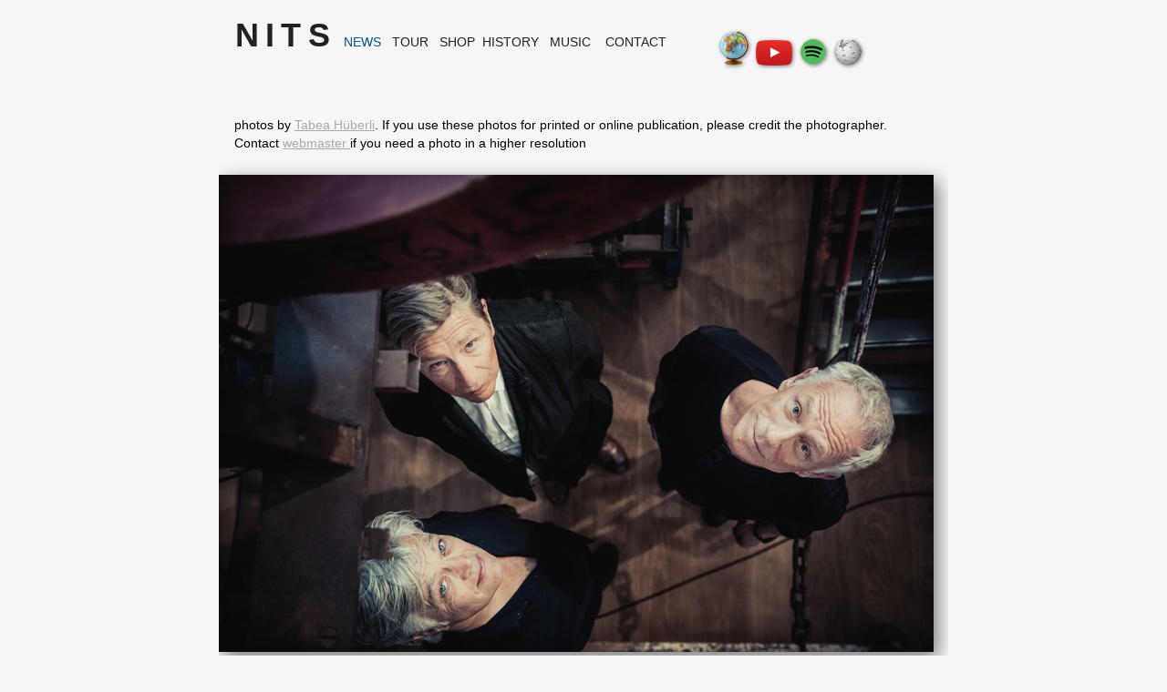

--- FILE ---
content_type: text/html
request_url: https://www.nits.nl/nits/photos.html
body_size: 1745
content:
<?xml version="1.0" encoding="UTF-8"?>
<!DOCTYPE html PUBLIC "-//W3C//DTD XHTML 1.0 Transitional//EN" "http://www.w3.org/TR/xhtml1/DTD/xhtml1-transitional.dtd">


<html xmlns="http://www.w3.org/1999/xhtml" xml:lang="nl" lang="nl">
  <head><meta http-equiv="Content-Type" content="text/html; charset=UTF-8" />
    
    <meta name="Generator" content="iWeb 3.0.4" />
    <meta name="iWeb-Build" content="local-build-20191120" />
    <meta http-equiv="X-UA-Compatible" content="IE=EmulateIE7" />
    <meta name="viewport" content="width=800" />
    <title>photos</title>
    <link rel="stylesheet" type="text/css" media="screen,print" href="photos_files/photos.css" />
    <!--[if lt IE 8]><link rel='stylesheet' type='text/css' media='screen,print' href='photos_files/photosIE.css'/><![endif]-->
    <!--[if gte IE 8]><link rel='stylesheet' type='text/css' media='screen,print' href='Media/IE8.css'/><![endif]-->
    <script type="text/javascript" src="Scripts/iWebSite.js"></script>
    <script type="text/javascript" src="Scripts/iWebImage.js"></script>
    <script type="text/javascript" src="photos_files/photos.js"></script>
  </head>
  <body style="background: rgb(247, 246, 246); margin: 0pt; " onload="onPageLoad();">
    <div style="text-align: center; ">
      <div style="margin-bottom: 0px; margin-left: auto; margin-right: auto; margin-top: 0px; overflow: hidden; position: relative; word-wrap: break-word;  background: rgb(247, 246, 246); text-align: left; width: 800px; " id="body_content">
        <div style="height: 89px; margin-left: 0px; position: relative; width: 800px; z-index: 10; " id="header_layer">
          <div style="height: 0px; line-height: 0px; " class="bumper"> </div>
          <div id="id1" style="height: 49px; left: -13px; position: absolute; top: 34px; width: 565px; z-index: 1; " class="style_SkipStroke shape-with-text">
            <div class="text-content style_External_565_49" style="padding: 0px; ">
              <div class="style">
                <p style="padding-bottom: 0pt; padding-top: 0pt; " class="paragraph_style"><a class="class1" title="index.html" href="index.html"><span class="style_1">NITS</span></a><span style="line-height: 1px; " class="style_2">  </span><a class="class2" title="nieuws.html" href="nieuws.html"><span style="line-height: 1px; " class="style_2">NEWS</span></a><span style="line-height: 1px; " class="style_2">   </span><a class="class3" title="http://www.nits.nl/tourdates/tourdates.html" href="http://www.nits.nl/tourdates/tourdates.html"><span style="line-height: 1px; " class="style_2">TOUR</span></a><span style="line-height: 1px; " class="style_2">   </span><a class="class4" title="http://www.shop-nits.nl" href="http://www.shop-nits.nl"><span style="line-height: 1px; " class="style_2">SHOP</span></a><span style="line-height: 1px; " class="style_2">  </span><a class="class5" title="http://www.nits.nl/timeline/1974.html" href="http://www.nits.nl/timeline/1974.html"><span style="line-height: 1px; " class="style_2">HISTORY </span></a><span style="line-height: 1px; " class="style_2">  </span><a class="class6" title="discography_oud.html" href="discography_oud.html"><span style="line-height: 1px; " class="style_3">MUSIC</span></a><span style="line-height: 1px; " class="style_2">    </span><a class="class7" title="contact.html" href="contact.html"><span style="line-height: 1px; " class="style_2">CONTACT</span></a>    </p>
              </div>
            </div>
          </div>
          


          <div id="id2" style="height: 61px; left: 545px; position: absolute; top: 28px; width: 182px; z-index: 1; " class="style_SkipStroke_5 shape-with-text">
            <div class="text-content graphic_textbox_layout_style_default_External_182_61" style="padding: 0px; ">
              <div class="graphic_textbox_layout_style_default">
                <div class="paragraph Body" style="padding-bottom: 0pt; padding-top: 0pt; "> <div style="height: 40px; width: 32px;  height: 40px; position: relative; width: 32px; " class="tinyText style_SkipStroke_1 inline-block shadow_0"><a href="worldmap.html" title="worldmap.html"><img src="photos_files/worldmap.png" alt="" style="border: none; height: 40px; width: 32px; " /></a></div>  <span style="line-height: 49px; " class="style_4"></span><div style="height: 28px; width: 40px;  height: 28px; position: relative; width: 40px; " class="tinyText style_SkipStroke_2 inline-block shadow_1"><a href="https://www.youtube.com/user/nitsmusic/videos" title="https://www.youtube.com/user/nitsmusic/videos" onclick="window.open(this.href); return false;" onkeypress="window.open(this.href); return false;"><img src="photos_files/YouTube.png" alt="" style="border: none; height: 28px; width: 40px; " /></a></div><span style="line-height: 49px; " class="style_4"></span>  <span style="line-height: 49px; " class="style_4"></span><div style="height: 30px; width: 30px;  height: 30px; position: relative; width: 30px; " class="tinyText style_SkipStroke_3 inline-block shadow_2"><a href="https://play.spotify.com/artist/0UNaofxGb2voAeeZrU38SW" title="https://play.spotify.com/artist/0UNaofxGb2voAeeZrU38SW" onclick="window.open(this.href); return false;" onkeypress="window.open(this.href); return false;"><img src="photos_files/spotify.png" alt="" style="border: none; height: 30px; width: 30px; " /></a></div><span style="line-height: 49px; " class="style_4"></span>  <div style="height: 29px; width: 30px;  height: 29px; position: relative; width: 30px; " class="tinyText style_SkipStroke_4 inline-block shadow_3"><a href="https://en.wikipedia.org/wiki/Nits_(band)" title="https://en.wikipedia.org/wiki/Nits_(band)" onclick="window.open(this.href); return false;" onkeypress="window.open(this.href); return false;"><img src="photos_files/wiki.png" alt="" style="border: none; height: 29px; width: 30px; " /></a></div></div>
              </div>
              <div style="clear: both; height: 0px; line-height: 0px; " class="tinyText"> </div>
            </div>
          </div>
        </div>
        <div style="float: left; margin-left: 0px; position: relative; width: 800px; z-index: 0; " id="nav_layer">
          <div style="height: 0px; line-height: 0px; " class="bumper"> </div>
          <div style="clear: both; height: 0px; line-height: 0px; " class="spacer"> </div>
        </div>
        <div style="margin-left: 0px; position: relative; width: 800px; z-index: 5; " id="body_layer">
          <div style="height: 0px; line-height: 0px; " class="bumper"> </div>
          <div style="height: 523px; width: 784px;  height: 523px; left: 0px; position: absolute; top: 103px; width: 784px; z-index: 1; " class="tinyText style_SkipStroke_6 shadow_4">
            <img src="photos_files/NITS_2017_promo_006.jpg" alt="" style="border: none; height: 524px; width: 784px; " />
          </div>
          


          <div style="height: 528px; width: 791px;  height: 528px; left: -4px; position: absolute; top: 1252px; width: 791px; z-index: 1; " class="tinyText style_SkipStroke_7 shadow_5">
            <img src="photos_files/NITS_2017_promo_048.jpg" alt="" style="border: none; height: 528px; width: 792px; " />
          </div>
          


          <div style="height: 524px; width: 785px;  height: 524px; left: -1px; position: absolute; top: 678px; width: 785px; z-index: 1; " class="tinyText style_SkipStroke_7 shadow_6">
            <img src="photos_files/NITS_2017_promo_106.jpg" alt="" style="border: none; height: 524px; width: 786px; " />
          </div>
          


          <div style="height: 800px; width: 534px;  height: 800px; left: 133px; position: absolute; top: 1826px; width: 534px; z-index: 1; " class="tinyText style_SkipStroke_7 shadow_7">
            <img src="photos_files/NITS_2017_promo_118.jpg" alt="" style="border: none; height: 800px; width: 534px; " />
          </div>
          


          <div id="id3" style="height: 56px; left: 13px; position: absolute; top: 34px; width: 739px; z-index: 1; " class="style_SkipStroke_5 shape-with-text">
            <div class="text-content graphic_textbox_layout_style_default_External_739_56" style="padding: 0px; ">
              <div class="graphic_textbox_layout_style_default">
                <p style="padding-top: 0pt; " class="paragraph_style_1">photos by <a onclick="window.open(this.href); return false;" title="http://www.t13.photos" href="http://www.t13.photos" onkeypress="window.open(this.href); return false;">Tabea Hüberli</a>. If you use these photos for printed or online publication, please credit the photographer.<br /></p>
                <p style="padding-bottom: 0pt; " class="paragraph_style_1">Contact <a title="mailto:tom@nits.nl?subject=nits photo request" href="mailto:tom@nits.nl?subject=nits%20photo%20request">webmaster </a>if you need a photo in a higher resolution </p>
              </div>
            </div>
          </div>
          <div style="height: 2800px; line-height: 2800px; " class="spacer"> </div>
        </div>
        <div style="height: 0px; line-height: 0px; margin-left: 0px; position: relative; width: 800px; z-index: 15; " id="footer_layer">
          <div style="height: 0px; line-height: 0px; " class="bumper"> </div>
          <div style="height: 100px; width: 150px;  height: 100px; left: 550px; position: absolute; top: 68px; width: 150px; z-index: 1; " class="tinyText style_SkipStroke_8 stroke_0 shadow_8">
            <img src="photos_files/NITS_2017_promo_106_1.jpg" alt="" style="border: none; height: 100px; width: 150px; " />
          </div>
          


          <div style="height: 100px; width: 67px;  height: 100px; left: 443px; position: absolute; top: 141px; width: 67px; z-index: 1; " class="tinyText style_SkipStroke_8 stroke_0 shadow_9">
            <img src="photos_files/NITS_2017_promo_118_1.jpg" alt="" style="border: none; height: 100px; width: 67px; " />
          </div>
          


          <div style="height: 200px; width: 300px;  height: 200px; left: 64px; position: absolute; top: 77px; width: 300px; z-index: 1; " class="tinyText style_SkipStroke_8 stroke_0 shadow_10">
            <img src="photos_files/NITS_2017_promo_048_1.jpg" alt="" style="border: none; height: 201px; width: 300px; " />
          </div>
        </div>
      </div>
    </div>
  </body>
</html>




--- FILE ---
content_type: text/css
request_url: https://www.nits.nl/nits/photos_files/photos.css
body_size: 834
content:
.style {
    padding: 4px;
}
.paragraph_style {
    color: rgb(33, 33, 33);
    font-family: 'GillSans-Bold', 'Gill Sans', 'Trebuchet MS', sans-serif;
    font-size: 36px;
    font-stretch: normal;
    font-style: normal;
    font-variant: normal;
    font-weight: 700;
    letter-spacing: 0;
    line-height: 1px;
    margin-bottom: 0px;
    margin-left: 0px;
    margin-right: 0px;
    margin-top: 0px;
    opacity: 1.00;
    padding-bottom: 0px;
    padding-top: 0px;
    text-align: center;
    text-decoration: none;
    text-indent: 0px;
    text-transform: none;
}
.style_1 {
    letter-spacing:     0.20em;
    line-height: 1px;
}
.style_2 {
    font-family: 'Helvetica-Light', 'Helvetica';
    font-size: 14px;
    font-stretch: normal;
    font-style: normal;
    font-weight: 300;
    line-height: 1px;
}
.style_3 {
    font-family: 'Helvetica-Light', 'Helvetica';
    font-size: 14px;
    font-stretch: normal;
    font-style: normal;
    font-weight: 300;
    line-height: 1px;
}
.style_SkipStroke_1 {
    background: transparent;
    float: none;
    margin: 0px;
    opacity: 1.00;
}
.style_4 {
    color: rgb(33, 33, 33);
    font-family: 'GillSans-Bold', 'Gill Sans', 'Trebuchet MS', sans-serif;
    font-size: 36px;
    font-stretch: normal;
    font-style: normal;
    font-weight: 700;
    line-height: 49px;
    opacity: 1.00;
}
.style_SkipStroke_2 {
    background: transparent;
    float: none;
    margin: 0px;
    opacity: 1.00;
}
.style_SkipStroke {
    background: transparent;
    opacity: 1.00;
}
.style_SkipStroke_3 {
    background: transparent;
    float: none;
    margin: 0px;
    opacity: 1.00;
}
.style_SkipStroke_4 {
    background: transparent;
    float: none;
    margin: 0px;
    opacity: 1.00;
}
.style_SkipStroke_5 {
    background: transparent;
    opacity: 1.00;
}
.style_SkipStroke_6 {
    background: transparent;
    float: none;
    margin: 0px;
    opacity: 1.00;
}
.style_SkipStroke_7 {
    background: transparent;
    float: none;
    margin: 0px;
    opacity: 1.00;
}
.paragraph_style_1 {
    color: rgb(0, 0, 0);
    font-family: 'Helvetica-Light', 'Helvetica';
    font-size: 14px;
    font-stretch: normal;
    font-style: normal;
    font-variant: normal;
    font-weight: 300;
    letter-spacing: 0;
    line-height: 20px;
    margin-bottom: 0px;
    margin-left: 0px;
    margin-right: 0px;
    margin-top: 0px;
    opacity: 1.00;
    padding-bottom: 0px;
    padding-top: 0px;
    text-align: left;
    text-decoration: none;
    text-indent: 0px;
    text-transform: none;
}
.style_SkipStroke_8 {
    background: transparent;
    float: none;
    margin: 0px;
    opacity: 1.00;
}
.style_External_565_49 {
    position: relative;
}
.Body {
    color: rgb(169, 169, 169);
    font-family: 'HelveticaNeue-Bold', 'Helvetica Neue', 'Arial', sans-serif;
    font-size: 14px;
    font-stretch: normal;
    font-style: normal;
    font-variant: normal;
    font-weight: 700;
    letter-spacing: 0;
    line-height: 20px;
    margin-bottom: 0px;
    margin-left: 0px;
    margin-right: 0px;
    margin-top: 0px;
    opacity: 1.00;
    padding-bottom: 0px;
    padding-top: 0px;
    text-align: left;
    text-decoration: none;
    text-indent: 0px;
    text-transform: none;
}
.Header {
    color: rgb(169, 169, 169);
    font-family: 'HelveticaNeue-Bold', 'Helvetica Neue', 'Arial', sans-serif;
    font-size: 14px;
    font-stretch: normal;
    font-style: normal;
    font-variant: normal;
    font-weight: 700;
    letter-spacing: 0;
    line-height: 17px;
    margin-bottom: 0px;
    margin-left: 0px;
    margin-right: 0px;
    margin-top: 0px;
    opacity: 1.00;
    padding-bottom: 0px;
    padding-top: 0px;
    text-align: left;
    text-decoration: none;
    text-indent: 0px;
    text-transform: none;
}
.graphic_image_style_default_SkipStroke {
    background: transparent;
    float: none;
    margin: 0px;
    opacity: 1.00;
}
.graphic_image_style_default_3_SkipStroke {
    background: transparent;
    float: none;
    margin: 0px;
    opacity: 1.00;
}
.graphic_image_style_default_4_SkipStroke {
    background: transparent;
    float: left;
    margin: 0px;
    margin-bottom: 6px;
    margin-left: 0px;
    margin-right: 6px;
    margin-top: 6px;
    opacity: 1.00;
}
.graphic_textbox_layout_style_default {
    padding: 4px;
}
.graphic_textbox_layout_style_default_External_739_56 {
    position: relative;
}
.graphic_textbox_layout_style_default_External_565_49 {
    position: relative;
}
.graphic_textbox_layout_style_default_External_182_61 {
    position: relative;
}
.graphic_textbox_style_default_SkipStroke {
    background: transparent;
    opacity: 1.00;
}
a {
    color: rgb(169, 169, 169);
    text-decoration: underline;
}
a:visited {
    color: rgb(121, 121, 121);
    text-decoration: underline;
}
a.class1 {
    color: rgb(33, 33, 33);
    text-decoration: none;
}
a.class1:visited {
    text-decoration: none;
}
a.class1:hover {
    color: rgb(255, 38, 0);
    text-decoration: underline;
}
a.class2 {
    color: rgb(0, 84, 147);
    text-decoration: none;
}
a.class2:visited {
    color: rgb(0, 145, 147);
    text-decoration: none;
}
a.class2:hover {
    color: rgb(255, 38, 0);
    text-decoration: underline;
}
a.class3 {
    color: rgb(33, 33, 33);
    text-decoration: none;
}
a.class3:visited {
    color: rgb(121, 121, 121);
    text-decoration: none;
}
a.class3:hover {
    color: rgb(255, 38, 0);
    text-decoration: underline;
}
a.class4 {
    color: rgb(33, 33, 33);
    text-decoration: none;
}
a.class4:visited {
    text-decoration: none;
}
a.class4:hover {
    color: rgb(255, 38, 0);
    text-decoration: underline;
}
a.class5 {
    color: rgb(33, 33, 33);
    text-decoration: none;
}
a.class5:visited {
    color: rgb(121, 121, 121);
    text-decoration: none;
}
a.class5:hover {
    color: rgb(255, 38, 0);
    text-decoration: underline;
}
a.class6 {
    color: rgb(33, 33, 33);
    text-decoration: none;
}
a.class6:visited {
    color: rgb(121, 121, 121);
    text-decoration: none;
}
a.class6:hover {
    color: rgb(255, 38, 0);
    text-decoration: underline;
}
a.class7 {
    color: rgb(33, 33, 33);
    text-decoration: none;
}
a.class7:visited {
    color: rgb(121, 121, 121);
    text-decoration: none;
}
a.class7:hover {
    color: rgb(255, 38, 0);
    text-decoration: underline;
}
a:hover {
    color: rgb(255, 38, 0);
    text-decoration: underline;
}
.bumper {
    font-size: 1px;
    line-height: 1px;
}
.tinyText {
    font-size: 1px;
    line-height: 1px;
}
.spacer {
    font-size: 1px;
    line-height: 1px;
}
body { 
    -webkit-text-size-adjust: none;
}
div { 
    overflow: visible; 
}
img { 
    border: none; 
}
.InlineBlock { 
    display: inline; 
}
.InlineBlock { 
    display: inline-block; 
}
.inline-block {
    display: inline-block;
    vertical-align: baseline;
    margin-bottom:0.3em;
}
.inline-block.shape-with-text {
    vertical-align: bottom;
}
.vertical-align-middle-middlebox {
    display: table;
}
.vertical-align-middle-innerbox {
    display: table-cell;
    vertical-align: middle;
}
div.paragraph {
    position: relative;
}
li.full-width {
    width: 100;
}


--- FILE ---
content_type: text/javascript
request_url: https://www.nits.nl/nits/photos_files/photos.js
body_size: 431
content:
// Created by iWeb 3.0.4 local-build-20191120

setTransparentGifURL('Media/transparent.gif');function applyEffects()
{var registry=IWCreateEffectRegistry();registry.registerEffects({shadow_8:new IWShadow({blurRadius:4,offset:new IWPoint(1.4142,1.4142),color:'#000000',opacity:0.500000}),shadow_7:new IWShadow({blurRadius:20,offset:new IWPoint(5.0000,8.6603),color:'#000000',opacity:0.500000}),shadow_10:new IWShadow({blurRadius:4,offset:new IWPoint(1.4142,1.4142),color:'#000000',opacity:0.500000}),shadow_6:new IWShadow({blurRadius:20,offset:new IWPoint(5.0000,8.6603),color:'#000000',opacity:0.500000}),shadow_3:new IWShadow({blurRadius:4,offset:new IWPoint(1.4142,1.4142),color:'#000000',opacity:0.500000}),shadow_2:new IWShadow({blurRadius:4,offset:new IWPoint(1.4142,1.4142),color:'#000000',opacity:0.500000}),shadow_9:new IWShadow({blurRadius:4,offset:new IWPoint(1.4142,1.4142),color:'#000000',opacity:0.500000}),shadow_1:new IWShadow({blurRadius:4,offset:new IWPoint(1.4142,1.4142),color:'#000000',opacity:0.500000}),shadow_5:new IWShadow({blurRadius:20,offset:new IWPoint(5.0000,8.6603),color:'#000000',opacity:0.500000}),stroke_0:new IWStrokeParts([{rect:new IWRect(-1,1,2,98),url:'photos_files/stroke.png'},{rect:new IWRect(-1,-1,2,2),url:'photos_files/stroke_1.png'},{rect:new IWRect(1,-1,147,2),url:'photos_files/stroke_2.png'},{rect:new IWRect(148,-1,3,2),url:'photos_files/stroke_3.png'},{rect:new IWRect(148,1,3,98),url:'photos_files/stroke_4.png'},{rect:new IWRect(148,99,3,2),url:'photos_files/stroke_5.png'},{rect:new IWRect(1,99,147,2),url:'photos_files/stroke_6.png'},{rect:new IWRect(-1,99,2,2),url:'photos_files/stroke_7.png'}],new IWSize(150,100)),shadow_0:new IWShadow({blurRadius:4,offset:new IWPoint(1.4142,1.4142),color:'#000000',opacity:0.500000}),shadow_4:new IWShadow({blurRadius:20,offset:new IWPoint(5.2901,7.2812),color:'#000000',opacity:0.500000})});registry.applyEffects();}
function hostedOnDM()
{return false;}
function onPageLoad()
{loadMozillaCSS('photos_files/photosMoz.css')
adjustLineHeightIfTooBig('id1');adjustFontSizeIfTooBig('id1');adjustLineHeightIfTooBig('id2');adjustFontSizeIfTooBig('id2');adjustLineHeightIfTooBig('id3');adjustFontSizeIfTooBig('id3');fixAllIEPNGs('Media/transparent.gif');applyEffects()}
